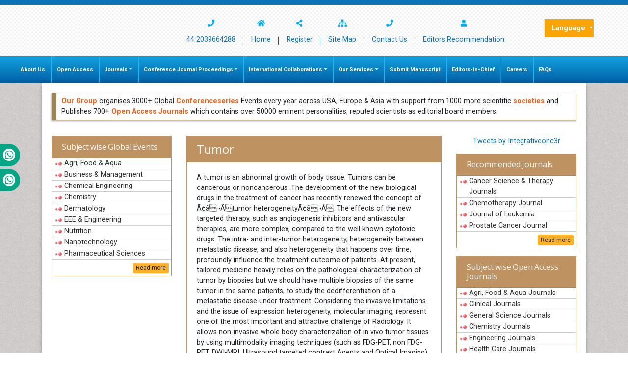

--- FILE ---
content_type: text/html; charset=UTF-8
request_url: https://www.omicsonline.org/tumor/tumor-journals.php
body_size: 11215
content:
<!DOCTYPE html>
<html lang="en">
<head>
<meta charset="utf-8">
<meta http-equiv="X-UA-Compatible" content="IE=edge">
<meta name="viewport" content="width=device-width, initial-scale=1">
<meta name="ROBOTS" content="INDEX,FOLLOW" />
<meta name="googlebot" content="INDEX,FOLLOW" />
<meta itemprop="name" content="Omicsonline" />
<meta name="author" content="https://www.omicsonline.org/" />
<meta name="alexaVerifyID" content="prVlK2AuSBfK43ZTfG7WLg5ergs"/>
<Meta name="yandex-verification" content="0e61e7ac671ee7a3"/>
<link rel="alternate" hreflang="en-US" href="https://www.omicsonline.org/tumor/tumor-journals.php" />
<link rel="canonical" href="https://www.omicsonline.org/tumor/tumor-journals.php">
<link rel="shortcut icon" href="/assets/img/omics-international-animated-favicon.gif"/>
<link rel="stylesheet" href="https://cdnjs.cloudflare.com/ajax/libs/font-awesome/5.11.2/css/all.min.css" />
<link href="https://fonts.googleapis.com/css?family=Lato:100,100i,300,300i,400,400i,700,700i,900,900i|Noto+Sans:400,400i,700,700i|Open+Sans:300,300i,400,400i,600,600i,700,700i,800,800i|Roboto:100,100i,300,300i,400,400i,500,500i,700,700i,900,900i" rel="stylesheet">
<link href="https://fonts.googleapis.com/css?family=Ubuntu:300,300i,400,400i,500,500i,700,700i" rel="stylesheet">
<link rel="stylesheet" href="https://cdnjs.cloudflare.com/ajax/libs/animate.css/3.7.0/animate.min.css">
<link rel="stylesheet" href="/assets/slick/slick.css">
<link rel="stylesheet" href="/assets/slick/slick-theme.css">
<link rel="stylesheet" href="/assets/mCustomScrollbar/jquery.mCustomScrollbar.min.css">
<link rel="stylesheet" href="/assets/css/omicsonline.org.css">
<link rel="stylesheet" href="/assets/css/global.css">
<link rel="stylesheet" href="/assets/css/styles.css">
<link rel="stylesheet" type="text/css" href="/assets/css/author.css">
<!-- Bootstrap Slect CSS -->
<link rel="stylesheet" href="https://cdnjs.cloudflare.com/ajax/libs/bootstrap-select/1.12.1/css/bootstrap-select.min.css">
<link href="/css/bootstrap-social.css" rel="stylesheet" type="text/css">
<link rel="stylesheet" type="text/css" href="/css/main-coolautosuggest.css"/>


<!-- cool scripts -->
<!--<script src="https://www.omicsonline.org/js/jquery.js"></script>
<script src="https://code.jquery.com/jquery-3.3.1.min.js"></script>-->
<script src="https://ajax.googleapis.com/ajax/libs/jquery/3.4.1/jquery.min.js" type="21dbf22e4648d9bdf4271f7d-text/javascript"></script>
<script src="/js/jquery.coolautosuggest.js" type="21dbf22e4648d9bdf4271f7d-text/javascript"></script>
<script src="/js/jquery.coolfieldset.js" type="21dbf22e4648d9bdf4271f7d-text/javascript"></script>

<!-- Google tag (gtag.js) -->
<script async src="https://www.googletagmanager.com/gtag/js?id=G-VWFV1HF267" type="21dbf22e4648d9bdf4271f7d-text/javascript"></script>
<script type="21dbf22e4648d9bdf4271f7d-text/javascript">
  window.dataLayer = window.dataLayer || [];
  function gtag(){dataLayer.push(arguments);}
  gtag('js', new Date());

  gtag('config', 'G-VWFV1HF267');//omicsonline.org 
</script>

<!-- Start Alexa Certify Javascript -->
<script type="21dbf22e4648d9bdf4271f7d-text/javascript">
_atrk_opts = { atrk_acct:"AQs4j1a4ZP00a6", domain:"omicsonline.org",dynamic: true};
(function() { var as = document.createElement('script'); as.type = 'text/javascript'; as.async = true; as.src = "https://d31qbv1cthcecs.cloudfront.net/atrk.js"; var s = document.getElementsByTagName('script')[0];s.parentNode.insertBefore(as, s); })();
</script>
<meta name="google-site-verification" content="qN-HrL2WXoaG2H19_JlH51p2Wb35uW3rvhvy4fVnXnE" /><title>Tumor|omicsgroup|journal Of Integrative Oncology</title>    
<meta name="keywords" content="tumor, cancer">
<meta name="description" content="A tumor is an abnormal growth of body tissue. Tumors can be cancerous or noncancerous. The development of the new biological drugs in the treatment of canc..">
<!-- HTML5 shim and Respond.js for IE8 support of HTML5 elements and media queries -->
<!-- WARNING: Respond.js doesn't work if you view the page via file:// -->
<!--[if lt IE 9]>
      <script src="https://oss.maxcdn.com/html5shiv/3.7.2/html5shiv.min.js"></script>
      <script src="https://oss.maxcdn.com/respond/1.4.2/respond.min.js"></script>
    <![endif]-->  
</head>
<body>
<style>
	#mainNavbar .navbar-nav .nav-link{
		padding-left: .7rem;
		padding-right: 0.7rem;
	}
</style>
<header class="box-shadow-inset py-3">
  <div class="container">
    <div class="row align-items-center justify-content-sm-between">
      <div class="col-12 col-sm">
                  <!--<a href="" class="d-flex justify-content-center justify-content-sm-start"> <img src="images/omics-international.png" alt="OMICS International" title="OMICS International" class="logo"> </a>-->
              </div>   
      
      
                 
<div style="padding-right:50px;" class="col-12 col-sm-auto">
    <nav class="header-nav nav justify-content-sm-end font-size-3">
        <a href="tel:+44 2039664288" title="Home" class="nav-link text-center">
            <i class="fa fa-phone d-block" aria-hidden="true"></i>
            44 2039664288
        </a>
        <a href="https://www.omicsonline.org/" title="Home" class="nav-link text-center">
            <i class="fa fa-home d-block" title="Home"></i>
            Home
        </a>
        <a href="https://www.omicsonline.org/register.php" title="Register" class="nav-link text-center">
            <i class="fa fa-share-alt d-block" title="Join Us"></i>
            Register
        </a>
        <a href="https://www.omicsonline.org/sitemap.php" title="Site Map" class="nav-link text-center">
            <i class="fa fa-sitemap d-block" title="Site Map"></i>
            Site Map
        </a>
        <a href="https://www.omicsonline.org/contact.php" title="Contact Us" class="nav-link text-center">
            <i class="fa fa-phone d-block"></i>
            Contact Us
        </a>
        <a href="https://www.omicsonline.org/open-access-journals-recommendation-PubMedCentral-Indexing.php" title="Editors Recommendation" class="nav-link text-center">
            <i class="fa fa-user d-block" title="Editors Recommendation"></i>
            Editors Recommendation
        </a>&nbsp;&nbsp;
    </nav>
    <!--<li> <i class="fa fa-unlock-alt" title="Register Reviewer"></i><br>
<a href="https://www.omicsonline.org/peerregister.php" title="Register Reviewer">Register Reviewer</a></li>-->
</div>
 
<!--<div id="google_translate_element" style=" width:60px;  top: 10px;"></div>
<script>
function googleTranslateElementInit() {
new google.translate.TranslateElement( {
pageLanguage: 'en'
}, 'google_translate_element' );
}
</script> 
<script src="https://translate.google.com/translate_a/element.js?cb=googleTranslateElementInit"></script>-->
        
<!---languages drop down---->
  <div class="nav-item dropdown multi_lang j_multi_lang">
        <a class="nav-link dropdown-toggle" href="#" id="multi_lang" role="button" data-toggle="dropdown" aria-haspopup="true" aria-expanded="false">Language </a>
        <div class="dropdown-menu" aria-labelledby="">
                    <a class="dropdown-item" href="https://spanish.omicsonline.org/tumor/tumor-journals.html" title="Spanish">
            <img src="https://www.omicsonline.org/imges/flags/spain.png">Spanish            </a>
                    <a class="dropdown-item" href="https://chinese.omicsonline.org/tumor/tumor-journals.html" title="Chinese">
            <img src="https://www.omicsonline.org/imges/flags/china.png">Chinese            </a>
                    <a class="dropdown-item" href="https://russian.omicsonline.org/tumor/tumor-journals.html" title="Russian">
            <img src="https://www.omicsonline.org/imges/flags/russia.png">Russian            </a>
                    <a class="dropdown-item" href="https://german.omicsonline.org/tumor/tumor-journals.html" title="German">
            <img src="https://www.omicsonline.org/imges/flags/germany.png">German            </a>
                    <a class="dropdown-item" href="https://french.omicsonline.org/tumor/tumor-journals.html" title="French">
            <img src="https://www.omicsonline.org/imges/flags/france.png">French            </a>
                    <a class="dropdown-item" href="https://japanese.omicsonline.org/tumor/tumor-journals.html" title="Japanese">
            <img src="https://www.omicsonline.org/imges/flags/japan.png">Japanese            </a>
                    <a class="dropdown-item" href="https://portuguese.omicsonline.org/tumor/tumor-journals.html" title="Portuguese">
            <img src="https://www.omicsonline.org/imges/flags/portugal.png">Portuguese            </a>
                    <a class="dropdown-item" href="https://hindi.omicsonline.org/tumor/tumor-journals.html" title="Hindi">
            <img src="https://www.omicsonline.org/imges/flags/india.png">Hindi            </a>
                    <a class="dropdown-item" href="https://telugu.omicsonline.org/tumor/tumor-journals.html" title="Telugu">
            <img src="https://www.omicsonline.org/imges/flags/india.png">Telugu            </a>
                    <a class="dropdown-item" href="https://tamil.omicsonline.org/tumor/tumor-journals.html" title="Tamil">
            <img src="https://www.omicsonline.org/imges/flags/india.png">Tamil            </a>
                </div>
    </div>
<!---languages drop down---->        			
      </div>
	  </div>
</header>
<!-- index.php Navigation start-->

<div class="whatup">
  <ul>
    <!-- <li><a href="tel:+44 738 964 6065">+44 738 964 6065<i class="fab fa-whatsapp" aria-hidden="true"></i></a></li> -->
    <li><a href="tel:+44-330-822-4832">&nbsp;&nbsp;+44-330-822-4832<i class="fab fa-whatsapp" aria-hidden="true"></i></a></li>
    <li><a href="tel:+44-330-818-0992">&nbsp;&nbsp;+44-330-818-0992<i class="fab fa-whatsapp" aria-hidden="true"></i></a></li>    
  </ul>
</div>

<nav class="navbar navbar-expand-lg navbar-dark bg-navbar mb-0 border-0 rounded-0 py-0">
	<div class="container-fluid">
		<a class="navbar-brand white d-block d-sm-none" href="#">&nbsp;</a>
		<button class="navbar-toggler white" type="button" data-toggle="collapse" data-target="#mainNavbar" aria-controls="mainNavbar" aria-expanded="false" aria-label="Toggle navigation">
			<span class="navbar-toggler-icon"></span>
		</button>
		<div class="collapse navbar-collapse " id="mainNavbar">
			<div class="navbar-nav mr-auto ">
				<a title="About Us" href="https://www.omicsonline.org/about.php" class="nav-item nav-link">About Us</a>
				<a title="Open Access" href="https://www.omicsonline.org/open-access.php" class="nav-item nav-link">Open Access</a>
				<div class="nav-item dropdown">
					<a class="nav-link dropdown-toggle" href="#" id="Journals" role="button" data-toggle="dropdown" aria-haspopup="true" aria-expanded="false" title="Journals">Journals</a>
					<div class="dropdown-menu" aria-labelledby="Journals">
						<a title="A-Z Journals" href="https://www.omicsonline.org/open-access-journals-list.php" class="dropdown-item">A-Z Journals</a>
						<a title="Browse By Subject" href="https://www.omicsonline.org/scientific-journals.php" class="dropdown-item">Browse By Subject</a>
						<!--                <li><a title="Browse By Indexing" href="https://www.omicsonline.org/omics-group-indexed-journals-list-medline-isi-scopus.php">Browse By Indexing</a></li>-->
						<a title="International Collaborations" href="https://www.omicsonline.org/international-societies-world-fedarations-scientific-collaborations.php" class="dropdown-item">International Collaborations</a>
					</div>
				</div>
				<div class="nav-item dropdown">
					<a aria-expanded="false" role="button" data-toggle="dropdown" class="nav-link dropdown-toggle" href="#" title="Conferences">Conference Journal Proceedings</a>
					<div role="menu" class="dropdown-menu">
						<a class="dropdown-item" title="Upcoming Conference Journal Proceedings" href="https://www.omicsonline.org/international-scientific-conferences/">Upcoming Conference Journal Proceedings</a>
						<!--<a class="dropdown-item" title="Previous Conference Journal Proceedings" href="https://www.omicsonline.org/international-scientific-conferences/previousconferences.php">Previous Conference Journal Proceedings</a>-->
						<a class="dropdown-item" title="Previous Conference Journal Proceedings" href="https://www.conferenceseries.com/previous.php">Previous Conference Journal Proceedings</a>
					</div>
				</div>
				<div class="nav-item dropdown">
					<a class="nav-link dropdown-toggle" href="#" id="InternationalCollaborations" data-toggle="dropdown" aria-haspopup="true" aria-expanded="false" title="International Collaborations">International Collaborations</a>
					<div role="menu" class="dropdown-menu" aria-labelledby="InternationalCollaborations">
						<a class="dropdown-item" title="A-Z Collaborations" href="https://www.omicsonline.org/international-societies-world-fedarations-scientific-associations.php">A-Z Collaborations</a>
						<a class="dropdown-item" title="Asia Pacific" href="https://www.omicsonline.org/omics-group-asia-pacific-international-associations-societies-collaborations.php">Asia Pacific</a>
						<a class="dropdown-item" title="USA &amp; America" href="https://www.omicsonline.org/omics-group-usa-america-international-associations-societies-collaborations.php">USA &amp; America</a>
						<a class="dropdown-item" title="Europe" href="https://www.omicsonline.org/omics-group-europe-middle-east-international-associations-societies-collaborations.php">Europe</a>
						<a class="dropdown-item" title="Africa" href="https://www.omicsonline.org/omics-group-africa-international-associations-societies-collaborations.php">Africa</a>
					</div>
				</div>
		        <div class="nav-item dropdown">
		          <a aria-expanded="false" role="button" data-toggle="dropdown" class="nav-link dropdown-toggle" href="#" title="Our Services">Our Services</a>
		          <div role="menu" class="dropdown-menu">
		           <!--  <a class="dropdown-item" title="Membership" href="https://www.omicsonline.org/membership.php">Membership</a> -->
		            <a class="dropdown-item" title="Advertise with us" href="https://www.omicsonline.org/advertise-with-us.php">Advertise with us</a>
		            <a class="dropdown-item" title="Reprints and permissions" href="https://www.omicsonline.org/reprints-permissions.php">Reprints and permissions</a>
		          </div>
		        </div>
		        <a title="Submit Manu ipt" href="https://www.omicsonline.org/Submitmanuscript.php" class="nav-item nav-link">Submit Manuscript</a>
				<a title="Editors-in-Chief" href="https://www.omicsonline.org/editors-in-chief.php" class="nav-item nav-link">Editors-in-Chief</a>
				<a title="Careers" href="https://www.omicsonline.org/careers.htm" class="nav-item nav-link">Careers</a>
				<a title="FAQs" href="https://www.omicsonline.org/faq.php" class="nav-item nav-link">FAQs</a>
        		
			</div>
      		</div>
	</div>
</nav><!-- Content_Area InnerPage -->
<div class="container">
	<div class="row">
		<div class="col">
			<div class="card card-body border-0 rounded-0 shadow-3dp">
        <div class="row">
	<div class="col-12">
		<div class="media media_inner brd_left mb-3">
			<div class="media-body">
				<p><a href="https://www.omicsonline.org/" title="OMICS International" target="_blank"><strong>Our Group</strong></a> organises 3000+ Global <a href="https://www.conferenceseries.com/" title="Conferenceseries" target="_blank"><strong>Conferenceseries</strong></a> Events every year across USA, Europe &amp; Asia with support from 1000 more scientific <a href="https://www.omicsonline.org/international-societies-world-fedarations-scientific-associations.php" title="societies"><strong>societies</strong></a> and Publishes 700+ <a href="https://www.omicsonline.org/open-access-journals-list.php" title="Open access journals"><strong>Open Access Journals</strong></a> which contains over 50000 eminent personalities, reputed scientists as editorial board members.</p>
			</div>
		</div>
	</div>
</div>				<div class="row mt-3">
          <div class="col-md-3">
            <!--========== Recomended Conferences ==================-->
                        <!--========== Recomended Conferences end==============-->                     
            <div class="card border-gold">
              <h6 class="card-header bg-gold side_blocks_head">Subject wise Global Events</h6>
              <div class="side_blocks">
                <ul class="side_blocks_ul">
                <li> <a href="https://www.conferenceseries.com/agri-food-aqua-meetings/" title="Agri, Food & Aqua">Agri, Food & Aqua</a></li>
                <li><a href="https://www.conferenceseries.com/business-management-meetings/" title="Business & Management">Business & Management</a></li>
                <li><a href="https://www.conferenceseries.com/chemical-engineering-meetings/" title="Chemical Engineering">Chemical Engineering</a></li>
                <li><a href="https://www.conferenceseries.com/chemistry-meetings/" title="Chemistry">Chemistry</a></li>
                <li><a href="https://www.conferenceseries.com/dermatology-meetings/" title="Dermatology">Dermatology</a></li>
                <li><a href="https://www.conferenceseries.com/eee-engineering-meetings/" title="EEE & Engineering">EEE & Engineering</a></li>
                <li><a href="https://www.conferenceseries.com/nutrition-meetings/" title="Nutrition">Nutrition</a></li>
                <li><a href="https://www.conferenceseries.com/nanotechnology-meetings/" title="Nanotechnology">Nanotechnology</a></li>
                <li><a href="https://www.conferenceseries.com/pharmaceutical-sciences-meetings/" title="Pharmaceutical Sciences">Pharmaceutical Sciences</a></li>
              </ul>
                <div align="right" style="padding:5px;"><a href="https://www.conferenceseries.com/" class="btn btn-warning btn-xs" title="Read more" target="_blank">Read more</a></div>
              </div>   
            </div>
          </div>
					<div class="col-md-6">
				  		<div class="card border-gold">
				  			<h1 class="card-header bg-gold content_header">Tumor</h1>
				  			<div class="card-body side_blocks">
					A tumor is an abnormal growth of body tissue. Tumors can be cancerous or noncancerous. The development of the new biological drugs in the treatment of cancer has recently renewed the concept of Ã¢â¬Åtumor heterogeneityÃ¢â¬Â. The effects of the new targeted therapy, such as angiogenesis inhibitors and antivascular therapies, are more complex, compared to the well known cytotoxic drugs. The intra- and inter-tumor heterogeneity, heterogeneity between metastatic disease, and also heterogeneity that happens over time, profoundly influence the treatment outcome of patients. At present, tailored medicine heavily relies on the pathological characterization of tumor by biopsies but we should have multiple biopsies of the same tumor in the same patients, to study the dedifferentiation of a metastatic disease under treatment. Considering the invasive limitations and the issue of expression heterogeneity, molecular imaging, represent one of the most important and attractive challenge of Radiology. It allows non-invasive whole body characterization of in vivo tumor tissues by using multimodality imaging techniques (such as FDG-PET, non FDG-PET, DWI-MRI, Ultrasound targeted contrast Agents and Optical Imaging). All together, these techniques, offer a morphological and quantitative/functional imaging characterization, in a real time manner. They can be safely performed and repeated multiple times, providing information about heterogeneity in the primitive or metastatic disease. On the other hand, the future of molecular imaging is limited in terms of sensitivity, specificity and clinical translatability. The sensitivity is dependent on the molecular probes that are used and the specificity is dependent on the imaging signal obtained. Indeed, still few multimodality imaging techniques are applied in the clinical trials. In this view, we expect that the improvement of the technology behind molecular imaging, with a more availability and knowledge of the application of these techniques in the clinical settings, will definitely improve the diagnosis and the monitoring treatment in clinical cancer practice.					<ul class="list-inline">
					  <li class="list-inline-item"><strong>Share this page</strong>
					  </li>
					  <li class="list-inline-item"><a href="https://www.facebook.com/sharer.php?u=https://www.omicsonline.org/tumor/tumor-journals.php" target="_blank" rel="nofollow" title="Share with Facebook"><img src="https://www.omicsonline.org/images/fb-icon.png" alt="Facebook"/></a></li>
					  <li class="list-inline-item"><a href="https://twitter.com/share?url=https://www.omicsonline.org/tumor/tumor-journals.php" target="_blank" rel="nofollow" title="Share with Twitter"><img src="https://www.omicsonline.org/images/twitter-icon.png" alt="Twitter" /></a></li>
					  <li class="list-inline-item"><a href="https://www.linkedin.com/shareArticle?mini=true&url=https://www.omicsonline.org/tumor/tumor-journals.php&title=Share&summary=&source=" target="_blank" rel="nofollow" title="Share with Linkdin"><img src="https://www.omicsonline.org/images/linkedin-icon.png" alt="LinkedIn" /></a></li>
					  <li class="list-inline-item"><a href="https://plus.google.com/share?url=https://www.omicsonline.org/tumor/tumor-journals.php" target="_blank" rel="nofollow" title="Share with Google+"><img src="https://www.omicsonline.org/images/google-plus.png" alt="Google+" /></a></li>
					  <li class="list-inline-item"><a href="https://pinterest.com/pin/create/button/?url=https://www.omicsonline.org/tumor/tumor-journals.php&media=&description=" rel="nofollow" target="_blank" title="Share with Pintrest"><img src="https://www.omicsonline.org/images/pinterest.png" alt="Pinterest" /></a></li>
					  <li class="list-inline-item"><a href="https://www.blogger.com/blog-this.g?u=https://www.omicsonline.org/tumor/tumor-journals.php&n=&t=" target="_blank" rel="nofollow" title="Share with Blogger"><img src="https://www.omicsonline.org/images/blog-icon.png" alt="Blogger" /></a></li>
					</ul>

					<p>Last date updated on <strong>January, 2026</strong></p>

				  </div>
						</div>
					</div>
					<div class="col-md-3">
                <!--Twitter starting-->
                                        <div class="sidebar pt-20 pl-10  mt-xs-0" align="center">
                                          <a class="twitter-timeline" href="https://twitter.com/Integrativeonc3r" data-width="450" data-height="300">Tweets by Integrativeonc3r</a> 
                    <script async src="https://platform.twitter.com/widgets.js" charset="utf-8" type="21dbf22e4648d9bdf4271f7d-text/javascript"></script>
                    </div>
                    <div class="clear">&nbsp;</div>
                                        <!--Twitter ending-->
												<div class="card border-gold mb-3">
							<h6 class="card-header bg-gold side_blocks_head">Recommended Journals</h6>
							<div class="side_blocks">
						  <ul class="side_blocks_ul">
							<li><a href="https://www.omicsonline.org/cancer-science-therapy.php" title="Cancer Science & Therapy Journals">Cancer Science & Therapy Journals</a></li><li><a href="https://www.omicsonline.org/chemotherapy-open-access.php" title="Chemotherapy Journal">Chemotherapy Journal</a></li><li><a href="https://www.omicsonline.org/leukemia.php" title="Journal of Leukemia">Journal of Leukemia</a></li><li><a href="https://www.omicsonline.org/prostate-cancer.php" title="Prostate Cancer Journal">Prostate Cancer Journal</a></li>						  </ul>
						<div align="right" style="padding:5px;"><a href="https://www.omicsonline.org/open-access-journals-list.php" class="btn btn-warning btn-xs" title="Read more" target="_blank">Read more</a></div>     
						</div>
						</div>
												<div class="card border-gold">
							<h2 class="card-header bg-gold side_blocks_head">Subject wise Open Access Journals</h2>
							<div class="side_blocks">
						  		<ul class="side_blocks_ul">
							<li><a href="https://www.omicsonline.org/agri-food-aqua-journals.php" title="Click here">Agri, Food & Aqua Journals</a></li>
							<li><a href="https://www.omicsonline.org/clinical-journals.php" title="Click here">Clinical Journals</a></li>
							<li><a href="https://www.omicsonline.org/general-science-journals.php" title="Click here">General Science Journals</a></li>
							<li><a href="https://www.omicsonline.org/chemistry-journals.php" title="Click here">Chemistry Journals</a></li>
							<li><a href="https://www.omicsonline.org/engineering-journals.php" title="Click here">Engineering Journals</a></li>
							<li><a href="https://www.omicsonline.org/health-care-journals.php" title="Click here">Health Care Journals</a></li>
							<li><a href="https://www.omicsonline.org/biochemistry-journals.php" title="Click here">Biochemistry Journals</a></li>
							<li><a href="https://www.omicsonline.org/earth-and-environmental-sciences-journals.php" title="Click here">Earth & Environmental Sciences Journals</a></li>
							  </ul>
							  <div align="right" style="padding:5px;"><a href="https://www.omicsonline.org/scientific-journals.php" class="btn btn-warning btn-xs" title="Read more" target="_blank">Read more</a></div>
							</div>
						</div>
					</div>
				</div>
			</div>
		</div>
	</div>
</div>
<!-- Content_Area InnerPage --> 

<div class="container">
	<div class="row">
		<div class="col">
			<div class="bg-white p-3 shadow-3dp">
				<div class="row">
					<div class="col-md-9" style="margin-top:5px;">
						<div class="redheading" style="font-size:18px; font-weight:600; padding-top:0px;">International Conferences 2026-27 </div>
						<div class="clear">&nbsp;</div>
						<strong style="color:#000;">Meet Inspiring Speakers and Experts at our 3000+ Global <a href="http://annualmeeting.conferenceseries.com/" target="_blank" title="Click here">Annual Meetings</a></strong>
					</div>
					<div class="col-md-3 d-none"> <a class="sprite confrence-logo" title="OMICS International" href="https://www.conferenceseries.com/" target="_blank"></a> </div>
				</div>
				<div class="row pb-3">
					<div class="col-md-4"> 
					  <!--===== Conferences by Country ======-->
					  <div class="card panel border-orange-800">
						  <h3 class="card-header bg-orange-800 font-size-5 white p-2">Conferences by Country</h3>
						<div class="card-body p-0 equal-height-6 text-left contries">
						  <div class="row no-gutters">
							<div class="col-4">
							  <div class="list-group list-group-flush a-p-1 font-size-3">
								<a class="list-group-item" title="USA" target="_blank" href="https://www.conferenceseries.com/usa-meetings"><i class="us flag"></i> USA</a>
								<a class="list-group-item" title="Australia" target="_blank" href="https://www.conferenceseries.com/conference-destinations.php"><i class="au flag"></i> Australia</a>
								<!--<a class="list-group-item" title="UAE" target="_blank" href="https://www.conferenceseries.com/uae-conferences.php"><i class="ae flag"></i> UAE</a> -->
								<a class="list-group-item" title="Italy" target="_blank" href="https://www.conferenceseries.com/italy-conferences.php"><i class="it flag"></i> Italy</a>
								<a class="list-group-item" title="Germany" target="_blank" href="https://www.conferenceseries.com/conference-destinations.php"><i class="de flag"></i> Germany</a>
								<a class="list-group-item" title="UK" target="_blank" href="https://www.conferenceseries.com/uk-conferences.php"><i class="gb flag"></i> UK</a>
								<a class="list-group-item" title="Japan" target="_blank" href="https://www.conferenceseries.com/japan-conferences.php"><i class="jp flag"></i> Japan</a>
								<a class="list-group-item" title="Brazil" target="_blank" href="https://www.conferenceseries.com/brazil-conferences.php"><i class="br flag"></i> Brazil</a>
								<a class="list-group-item" title="South Korea" target="_blank" href="https://www.conferenceseries.com/south-korea-conferences.php"><i class="kr flag"></i> South Korea</a>
								<a class="list-group-item" title="Netherlands" target="_blank" href="#"><i class="nl flag"></i> Netherlands</a>
							  </div>
							</div>
							<div class="col-4">
							  <div class="list-group list-group-flush a-p-1 font-size-3">
								<a class="list-group-item" title="Spain" target="_blank" href="https://www.conferenceseries.com/spain-conferences.php"><i class="es flag"></i> Spain</a>
								<a class="list-group-item" title="Canada" target="_blank" href="https://www.conferenceseries.com/conference-destinations.php"><i class="ca flag"></i> Canada</a>
								<a class="list-group-item" title="China" target="_blank" href="https://www.conferenceseries.com/china-conferences.php"><i class="cn flag"></i> China</a>
								<a class="list-group-item" title="France" target="_blank" href="https://www.conferenceseries.com/france-conferences.php"><i class="fr flag"></i> France</a>
								<a class="list-group-item" title="India" target="_blank" href="https://www.conferenceseries.com/india-conferences.php"><i class="in flag"></i> India</a>
								<!-- <a class="list-group-item" title="Malaysia" target="_blank" href="https://www.conferenceseries.com/malaysia-conferences.php"><i class="my flag"></i> Malaysia</a> -->
								<a class="list-group-item" title="Singapore" target="_blank" href="https://www.conferenceseries.com/singapore-conferences.php"><i class="sg flag"></i> Singapore</a>
								<a class="list-group-item" title="South Africa" target="_blank" href="https://www.conferenceseries.com/southafrica-conferences.php"><i class="za flag"></i> South Africa</a>
								<a class="list-group-item" title="New Zealand" target="_blank" href="#"><i class="nz flag"></i> New Zealand</a>
								<a class="list-group-item" title="Philippines" target="_blank" href="#"><i class="ph flag"></i> Philippines</a>
							  </div>
							</div>
							<div class="col-4">
							  <div class="list-group list-group-flush a-p-1 font-size-3">
								<a class="list-group-item" title="Poland" target="_blank" href="https://www.conferenceseries.com/poland-meetings/"><i class="pl flag"></i> Poland</a>
								<a class="list-group-item" title="Austria" target="_blank" href="https://www.conferenceseries.com/austria-meetings/"><i class="at flag"></i> Austria</a>
								<!-- <a class="list-group-item" title="Turkey" target="_blank" href="https://www.conferenceseries.com/turkey-meetings/"><i class="tr flag"></i> Turkey</a> -->
								<a class="list-group-item" title="Finland" target="_blank" href="https://www.conferenceseries.com/finland-meetings/"><i class="fi flag"></i> Finland</a>
								<!--<a class="list-group-item" title="Ukraine" target="_blank" href="https://www.conferenceseries.com/ukraine-meetings/"><i class="ua flag"></i> Ukraine</a> -->
								<a class="list-group-item" title="Denmark" target="_blank" href="https://www.conferenceseries.com/denmark-meetings/"><i class="dk flag"></i> Denmark</a>
								<a class="list-group-item" title="Mexico" target="_blank" href="https://www.conferenceseries.com/mexico-meetings/"><i class="mx flag"></i> Mexico</a>
								<a class="list-group-item" title="Norway" target="_blank" href="https://www.conferenceseries.com/norway-meetings/"><i class="no flag"></i> Norway</a>
								<a class="list-group-item" href="https://www.conferenceseries.com/romania-meetings" target="_blank" title="Romania"><i class="romania flag"></i> Romania</a>
							  </div>
							</div>
						  </div>
						</div>
					  </div>
					  <!--===== Conferences by Country end ======--> 
					</div>
					<div class="col-md-5"> 
					  <!--===== Medical &amp; Clinical Conferences ======-->
					  <div class="card panel border-orange-800">
						  <h3 class="card-header bg-orange-800 font-size-5 white p-2">Medical &amp; Clinical Conferences</h3>
						<div class="card-body p-0 equal-height-6 text-left cbc">
						  <div class="row">
							<div class="col-6">
							  <div class="list-group list-group-flush a-p-1 font-size-3">
								<a class="list-group-item" title="Click here" target="_blank" href="https://www.conferenceseries.com/microbiology-meetings">Microbiology</a>
								<a class="list-group-item" title="Click here" target="_blank" href="https://www.conferenceseries.com/diabetes-endocrinology-meetings">Diabetes &amp; Endocrinology</a>
								<a class="list-group-item" title="Click here" target="_blank" href="https://www.conferenceseries.com/nursing-meetings">Nursing</a>
								<a class="list-group-item" title="Click here" target="_blank" href="https://www.conferenceseries.com/healthcare-management-meetings">Healthcare Management</a>
								<a class="list-group-item" title="Click here" target="_blank" href="https://www.conferenceseries.com/neuroscience-meetings">Neuroscience</a>
								<a class="list-group-item" title="Click here" target="_blank" href="https://www.conferenceseries.com/immunology-meetings">Immunology</a>
								<a class="list-group-item" title="Click here" target="_blank" href="https://www.conferenceseries.com/gastroenterology-meetings">Gastroenterology</a>
								<a class="list-group-item" title="Click here" target="_blank" href="https://www.conferenceseries.com/genetics-molecular-biology-meetings">Genetics &amp; MolecularBiology</a>
								<a class="list-group-item" title="Click here" target="_blank" href="https://www.conferenceseries.com/pathology-meetings">Pathology</a>
								<a class="list-group-item" title="Click here" target="_blank" href="https://www.conferenceseries.com/alternative-healthcare-meetings">Alternative Healthcare</a>
								<a class="list-group-item" title="Click here" target="_blank" href="https://www.conferenceseries.com/pediatrics-meetings">Pediatrics</a>
								<a class="list-group-item" title="Click here" target="_blank" href="https://www.conferenceseries.com/ophthalmology-meetings">Ophthalmology</a>
							  </div>
							</div>
							<div class="col-6">
							  <div class="list-group list-group-flush a-p-1 font-size-3">
								<a class="list-group-item" title="Click here" target="_blank" href="https://www.conferenceseries.com/oncology-cancer-meetings">Oncology &amp; Cancer</a>
								<a class="list-group-item" title="Click here" target="_blank" href="https://www.conferenceseries.com/cardiology-meetings">Cardiology</a>
								<a class="list-group-item" title="Click here" target="_blank" href="https://www.conferenceseries.com/dentistry-meetings">Dentistry</a>
								<a class="list-group-item" title="Click here" target="_blank" href="https://www.conferenceseries.com/physical-therapy-rehabilitation-meetings">Physical Therapy Rehabilitation</a>
								<a class="list-group-item" title="Click here" target="_blank" href="https://www.conferenceseries.com/psychiatry-meetings/">Psychiatry</a>
								<a class="list-group-item" title="Click here" target="_blank" href="https://www.conferenceseries.com/infectious-diseases-meetings">Infectious Diseases</a>
								<a class="list-group-item" title="Click here" target="_blank" href="https://www.conferenceseries.com/medical-ethics-health-policies-meetings">Medical Ethics &amp; Health Policies</a>
								<a class="list-group-item" title="Click here" target="_blank" href="https://www.conferenceseries.com/palliativecare-meetings">Palliativecare</a>
								<a class="list-group-item" title="Click here" target="_blank" href="https://www.conferenceseries.com/reproductive-medicine-women-healthcare-meetings">Reproductive Medicine &amp; Women Healthcare</a>
								<a class="list-group-item" title="Click here" target="_blank" href="https://www.conferenceseries.com/surgery-meetings">Surgery</a>
								<a class="list-group-item" title="Click here" target="_blank" href="https://www.conferenceseries.com/radiology-meetings">Radiology</a>
							  </div>
							</div>
						  </div>
						</div>
					  </div>
					  <!--===== Medical &amp; Clinical Conferences end ======--> 
					</div>
					<div class="col col-md-3">
					  <!--===== Conferences By Subject ======-->
					  <div class="card panel border-orange-800">
						<h3 class="card-header bg-orange-800 font-size-5 white p-2">Conferences By Subject</h3>
						<div class="list-group list-group-flush equal-height-6 a-p-1 font-size-3">
						  <a class="list-group-item" title="Click here" target="_blank" href="https://www.conferenceseries.com/pharmaceutical-sciences-meetings">Pharmaceutical Sciences</a>
						  <a class="list-group-item" title="Click here" target="_blank" href="https://www.conferenceseries.com/pharma-marketing-industry-meetings">Pharma Marketing &amp; Industry</a>
						  <a class="list-group-item" title="Click here" target="_blank" href="https://www.conferenceseries.com/agri-food-aqua-meetings">Agri, Food  &amp; Aqua</a>
						  <a class="list-group-item" title="Click here" target="_blank" href="https://www.conferenceseries.com/nutrition-meetings">Nutrition</a>
						  <a class="list-group-item" title="Click here" target="_blank" href="https://www.conferenceseries.com/physics-materials-science-meetings">Physics &amp; Materials Science</a>
						  <a class="list-group-item" title="Click here" target="_blank" href="https://www.conferenceseries.com/earth-environmental-science-meetings">Environmental Science</a>
						  <a class="list-group-item" title="Click here" target="_blank" href="https://www.conferenceseries.com/eee-engineering-meetings">EEE &amp; Engineering</a>
						  <a class="list-group-item" title="Click here" target="_blank" href="https://www.conferenceseries.com/veterinary-meetings">Veterinary</a>
						  <a class="list-group-item" title="Click here" target="_blank" href="https://www.conferenceseries.com/chemical-engineering-meetings">Chemical Engineering</a>
						  <a class="list-group-item" title="Click here" target="_blank" href="https://www.conferenceseries.com/business-management-meetings">Business Management</a>
						  <a class="list-group-item" title="Click here" target="_blank" href="https://www.conferenceseries.com/massmedia-meetings">Massmedia</a>
						  <a class="list-group-item" title="Click here" target="_blank" href="https://www.conferenceseries.com/geology-earth-science-meetings">Geology &amp; Earth science</a>
						</div>
					  </div>
					  <!--===== Conferences By Subject end ======--> 
					</div>
				  </div>
			</div>
		</div>
	</div>
</div>


<footer class="border-top-5 border-orange-900">
	<!--<div class="container">
		<p class="h4 text-white my-2">Contact Us</p>
		<div class="row content-grid no-gutters">
						<div class="col-12 col-sm-3 content-grid-item p-0 address-group">
				<div class="card equal-height-1 font-size-4">
					<div class="card-body p-2">
						<h6 class="card-title mb-0 orange-500"></h6>
						<ul class="list-unstyled card-text mb-0">
						  <li><span class="fa fa-user orange-500"></span> </li>
						  <li><i class="fas fa-envelope orange-500"></i> <a href="mailTo:agriaquaculture@omicsonline.com"  title="Click Here">
														</a></li>
						  <li><span class="fa fa-phone orange-500"></span>  <span>Extn: </span></li>
						</ul>
					</div>
				</div>
			</div>
						<div class="col-12 col-sm-3 content-grid-item p-0 address-group">
				<div class="card equal-height-1 font-size-4">
					<div class="card-body p-2">
						<h6 class="card-title mb-0 orange-500"></h6>
						<ul class="list-unstyled card-text mb-0">
						  <li><span class="fa fa-user orange-500"></span> </li>
						  <li><i class="fas fa-envelope orange-500"></i> <a href="mailTo:business@omicsonline.com"  title="Click Here">
														</a></li>
						  <li><span class="fa fa-phone orange-500"></span>  <span>Extn: </span></li>
						</ul>
					</div>
				</div>
			</div>
						<div class="col-12 col-sm-3 content-grid-item p-0 address-group">
				<div class="card equal-height-1 font-size-4">
					<div class="card-body p-2">
						<h6 class="card-title mb-0 orange-500"></h6>
						<ul class="list-unstyled card-text mb-0">
						  <li><span class="fa fa-user orange-500"></span> </li>
						  <li><i class="fas fa-envelope orange-500"></i> <a href="mailTo:chemistryjournals@omicsonline.com"  title="Click Here">
														</a></li>
						  <li><span class="fa fa-phone orange-500"></span>  <span>Extn: </span></li>
						</ul>
					</div>
				</div>
			</div>
						<div class="col-12 col-sm-3 content-grid-item p-0 address-group">
				<div class="card equal-height-1 font-size-4">
					<div class="card-body p-2">
						<h6 class="card-title mb-0 orange-500"></h6>
						<ul class="list-unstyled card-text mb-0">
						  <li><span class="fa fa-user orange-500"></span> </li>
						  <li><i class="fas fa-envelope orange-500"></i> <a href="mailTo:clinicaljournals@omicsonline.com"  title="Click Here">
														</a></li>
						  <li><span class="fa fa-phone orange-500"></span>  <span>Extn: </span></li>
						</ul>
					</div>
				</div>
			</div>
						<div class="col-12 col-sm-3 content-grid-item p-0 address-group">
				<div class="card equal-height-1 font-size-4">
					<div class="card-body p-2">
						<h6 class="card-title mb-0 orange-500"></h6>
						<ul class="list-unstyled card-text mb-0">
						  <li><span class="fa fa-user orange-500"></span> </li>
						  <li><i class="fas fa-envelope orange-500"></i> <a href="mailTo:engineeringjournals@omicsonline.com"  title="Click Here">
														</a></li>
						  <li><span class="fa fa-phone orange-500"></span>  <span>Extn: </span></li>
						</ul>
					</div>
				</div>
			</div>
						<div class="col-12 col-sm-3 content-grid-item p-0 address-group">
				<div class="card equal-height-1 font-size-4">
					<div class="card-body p-2">
						<h6 class="card-title mb-0 orange-500"></h6>
						<ul class="list-unstyled card-text mb-0">
						  <li><span class="fa fa-user orange-500"></span> </li>
						  <li><i class="fas fa-envelope orange-500"></i> <a href="mailTo:generalscience@omicsonline.com"  title="Click Here">
														</a></li>
						  <li><span class="fa fa-phone orange-500"></span>  <span>Extn: </span></li>
						</ul>
					</div>
				</div>
			</div>
						<div class="col-12 col-sm-3 content-grid-item p-0 address-group">
				<div class="card equal-height-1 font-size-4">
					<div class="card-body p-2">
						<h6 class="card-title mb-0 orange-500"></h6>
						<ul class="list-unstyled card-text mb-0">
						  <li><span class="fa fa-user orange-500"></span> </li>
						  <li><i class="fas fa-envelope orange-500"></i> <a href="mailTo:geneticsmolbio@omicsonline.com"  title="Click Here">
														</a></li>
						  <li><span class="fa fa-phone orange-500"></span>  <span>Extn: </span></li>
						</ul>
					</div>
				</div>
			</div>
						<div class="col-12 col-sm-3 content-grid-item p-0 address-group">
				<div class="card equal-height-1 font-size-4">
					<div class="card-body p-2">
						<h6 class="card-title mb-0 orange-500"></h6>
						<ul class="list-unstyled card-text mb-0">
						  <li><span class="fa fa-user orange-500"></span> </li>
						  <li><i class="fas fa-envelope orange-500"></i> <a href="mailTo:immunomicrobiol@omicsonline.com"  title="Click Here">
														</a></li>
						  <li><span class="fa fa-phone orange-500"></span>  <span>Extn: </span></li>
						</ul>
					</div>
				</div>
			</div>
						<div class="col-12 col-sm-3 content-grid-item p-0 address-group">
				<div class="card equal-height-1 font-size-4">
					<div class="card-body p-2">
						<h6 class="card-title mb-0 orange-500"></h6>
						<ul class="list-unstyled card-text mb-0">
						  <li><span class="fa fa-user orange-500"></span> </li>
						  <li><i class="fas fa-envelope orange-500"></i> <a href="mailTo:medicaljournals@omicsonline.com"  title="Click Here">
														</a></li>
						  <li><span class="fa fa-phone orange-500"></span>  <span>Extn: </span></li>
						</ul>
					</div>
				</div>
			</div>
						<div class="col-12 col-sm-3 content-grid-item p-0 address-group">
				<div class="card equal-height-1 font-size-4">
					<div class="card-body p-2">
						<h6 class="card-title mb-0 orange-500"></h6>
						<ul class="list-unstyled card-text mb-0">
						  <li><span class="fa fa-user orange-500"></span> </li>
						  <li><i class="fas fa-envelope orange-500"></i> <a href="mailTo:neuropsychology@omicsonline.com"  title="Click Here">
														</a></li>
						  <li><span class="fa fa-phone orange-500"></span>  <span>Extn: </span></li>
						</ul>
					</div>
				</div>
			</div>
						<div class="col-12 col-sm-3 content-grid-item p-0 address-group">
				<div class="card equal-height-1 font-size-4">
					<div class="card-body p-2">
						<h6 class="card-title mb-0 orange-500"></h6>
						<ul class="list-unstyled card-text mb-0">
						  <li><span class="fa fa-user orange-500"></span> </li>
						  <li><i class="fas fa-envelope orange-500"></i> <a href="mailTo:nursinghealthcare@omicsonline.com"  title="Click Here">
														</a></li>
						  <li><span class="fa fa-phone orange-500"></span>  <span>Extn: </span></li>
						</ul>
					</div>
				</div>
			</div>
						<div class="col-12 col-sm-3 content-grid-item p-0 address-group">
				<div class="card equal-height-1 font-size-4">
					<div class="card-body p-2">
						<h6 class="card-title mb-0 orange-500"></h6>
						<ul class="list-unstyled card-text mb-0">
						  <li><span class="fa fa-user orange-500"></span> </li>
						  <li><i class="fas fa-envelope orange-500"></i> <a href="mailTo:pharmajournals@omicsonline.com"  title="Click Here">
														</a></li>
						  <li><span class="fa fa-phone orange-500"></span>  <span>Extn: </span></li>
						</ul>
					</div>
				</div>
			</div>
					</div>
	</div>-->
	<div class="bg-blue-grey-700 border-top-2 border-blue-grey-100 footer_wraper_btm py-3">
		<div class="container">
			<div class="row align-items-center">
				<div class="col-12 col-sm-6">
					<p class="mb-0 white">Content of this site is available under <a rel="nofollow" href="http://creativecommons.org/licenses/by/4.0/" target="_blank" style="color:#FFF;" title="click here">&nbsp;Creative Commons Attribution 4.0 License</a><br> Copyright &copy;
					2026 - Open Access Publisher. All Rights Reserved.</p>
				</div>
				<div class="col-12 col-sm-2">
				<p class="mb-0 white">
				<a href="https://www.omicsonline.org/terms-conditions.php" target="_blank" style="color:#FFF;" title="click here"><i class="fa fa-arrow-right" aria-hidden="true"></i>
 Terms and Conditions</a>
				</p>
				<p class="mb-0 white">
				<a href="https://www.omicsonline.org/privacy-policy.php" target="_blank" style="color:#FFF;" title="click here"><i class="fa fa-arrow-right" aria-hidden="true"></i>
 Privacy Policy</a>
 <p><a href="https://www.omicsonline.org/editorial-policy-and-review-process.php" target="_blank" style="color:#FFF;" title="click here"><i class="fa fa-arrow-right" aria-hidden="true"></i>
Editorial Policy and Review Process</a></p>
 
				</p>
				</div>
				<div class="col-12 col-sm-4">
					<nav class="nav social-icons justify-content-end a-mx-1">
						<!-- <a target="_blank" title="Sitemap" class="nav-link bg-warning fas fa-sitemap white" href="https://www.omicsonline.org/sitemap.xml"></a> -->
						<!-- <a target="_blank" title="slideshare" class="nav-link bg-slideshare fab fa-slideshare white" href="http://www.slideshare.net/OMICSPublishingGroup"></a>  -->
						<a title="Facebook" class="nav-link bg-facebook fab fa-facebook-f white" onclick="if (!window.__cfRLUnblockHandlers) return false; _gaq.push(['_trackEvent', 'btn-social-icon', 'click', 'btn-facebook']);" href="https://www.facebook.com/OmicsPublisher/" target="_blank" data-cf-modified-21dbf22e4648d9bdf4271f7d-=""></a>
						<a title="Twitter" class="nav-link bg-twitter fab fa-twitter white" onclick="if (!window.__cfRLUnblockHandlers) return false; _gaq.push(['_trackEvent', 'btn-social-icon', 'click', 'btn-twitter']);" href="https://x.com/Omics_Online" target="_blank" data-cf-modified-21dbf22e4648d9bdf4271f7d-=""></a>
						<!-- <li> <a title="Pinterest" class="btn btn-social-icon btn-pinterest" onclick="_gaq.push(['_trackEvent', 'btn-social-icon', 'click', 'btn-pinterest']);" href="http://pinterest.com/omicspublishing/" target="_blank"><i class="fa fa-pinterest"></i></a> </li>-->
						<a title="LinkedIn" class="nav-link bg-linkedin fab fa-linkedin-in white" onclick="if (!window.__cfRLUnblockHandlers) return false; _gaq.push(['_trackEvent', 'btn-social-icon', 'click', 'btn-linkedin']);" href="https://www.linkedin.com/company/89788954/admin/dashboard/" target="_blank" data-cf-modified-21dbf22e4648d9bdf4271f7d-=""></a>
						<!-- <a class="nav-link bg-rss fas fa-rss white" href="https://www.omicsonline.org/ror.xml" target="_blank"></a> -->
						<!-- <a onclick="_gaq.push(['_trackEvent', 'btn-social-icon', 'click', 'btn-tumblr']);" class="nav-link bg-youtube fab fa-youtube white" href="https://www.youtube.com/OMICSPublishingGroup" target="_blank"></a> -->
						<!-- <a target="_blank" href="http://www.sciencesblog.org/" onclick="_gaq.push(['_trackEvent', 'btn-social-icon', 'click', 'btn-tumblr']);" class="nav-link bg-blogger fab fa-blogger-b white" title="Blog"></a> -->
						<!--<li> <a title="Flickr" class="btn btn-social-icon btn-flickr" onclick="_gaq.push(['_trackEvent', 'btn-social-icon', 'click', 'btn-flickr']);" href="http://www.flickr.com/photos/omics-publishing-group/" target="_blank"><i class="fa fa-flickr"></i></a></li>-->
					    <a title="Instagram" onclick="if (!window.__cfRLUnblockHandlers) return false; if (!window.__cfRLUnblockHandlers) return false; _gaq.push(['_trackEvent', 'btn-social-icon', 'click', 'btn-instagram']);" href="https://www.instagram.com/omics_online/" target="_blank" class="nav-link bg-instagram fab fa-instagram white " data-cf-modified-21dbf22e4648d9bdf4271f7d-=""></a>
					</nav>
				</div>
			</div>
		</div>
	</div>
</footer>

<a href="#0" class="cd-top js-cd-top">Top</a>
<!--<div class="scroll-top-wrapper"> <span class="scroll-top-inner"> <i class="fa fa-chevron-up fa-2x"></i> </span> </div>-->

<!-- jQuery first, then Popper.js, then Bootstrap JS -->
<script src="https://code.jquery.com/jquery-3.3.1.min.js" type="21dbf22e4648d9bdf4271f7d-text/javascript"></script>
<script src="https://cdnjs.cloudflare.com/ajax/libs/popper.js/1.14.7/umd/popper.min.js" type="21dbf22e4648d9bdf4271f7d-text/javascript"></script>
<script src="https://stackpath.bootstrapcdn.com/bootstrap/4.3.1/js/bootstrap.min.js" type="21dbf22e4648d9bdf4271f7d-text/javascript"></script>

<!-- Bootstrap Slect JS --> 
<script type="21dbf22e4648d9bdf4271f7d-text/javascript" src="https://www.omicsonline.org/js/jquery.bootpag.min.js"></script>
<script type="21dbf22e4648d9bdf4271f7d-text/javascript" src="https://www.omicsonline.org/assets/js/jquery.matchHeight.js"></script>
<script type="21dbf22e4648d9bdf4271f7d-text/javascript" src="https://www.omicsonline.org/js/grids.min.js"></script>
<script type="21dbf22e4648d9bdf4271f7d-text/javascript">
  $(function() {
    $('.equal-height').matchHeight({
      byRow: true,
      property: 'height',
      target: null,
    });
  });
</script>
<script type="21dbf22e4648d9bdf4271f7d-text/javascript">
	// Equal Height
	var EqualHeight = function () {
		"use strict";

		// Handle Equal Height
		var handleEqualHeight = function () {
			$( function ( $ ) {
				for ( var count = 1; count < 17; count++ ) {
					$( '.equal-height-' + count ).responsiveEqualHeightGrid();
				}
			} );
		}

		return {
			init: function () {
				handleEqualHeight(); // initial setup for equal height
			}
		}
	}();

	$( document ).ready( function () {
		"use strict";
		EqualHeight.init();
	} );
</script>

<script type="21dbf22e4648d9bdf4271f7d-text/javascript">
	$( function () {
		$( document ).on( 'scroll', function () {
			if ( $( window ).scrollTop() > 100 ) {
				$( '.scroll-top-wrapper' ).addClass( 'show' );
			} else {
				$( '.scroll-top-wrapper' ).removeClass( 'show' );
			}
		} );
		$( '.scroll-top-wrapper' ).on( 'click', scrollToTop );
	} );

	function scrollToTop() {
		verticalOffset = typeof ( verticalOffset ) != 'undefined' ? verticalOffset : 0;
		element = $( 'body' );
		offset = element.offset();
		offsetTop = offset.top;
		$( 'html, body' ).animate( {
			scrollTop: offsetTop
		}, 500, 'linear' );
	}

	$( document ).ready( function () {
		$( "#display" ).click( function () {
			$.ajax( { //create an ajax request to load_page.php
				type: "GET",
				url: "index.php",
				dataType: "html", //expect html to be returned                
				success: function ( response ) {
					$( "#responsecontainer" ).html( response );
					//alert(response);
				}
			} );
		} );
	} );
</script>

<script type="21dbf22e4648d9bdf4271f7d-text/javascript">

$(document).ready(function(){
$("#Article p a").click(function(event){
	event.preventDefault();
	activaTab('References');
  
var idhash = this.hash;
      $('html, body').animate({
        scrollTop: $(idhash).offset().top + 0
      }, 800, function(){
   
        window.location.hash = idhash;
      });

});
});

function activaTab(tab){
  $('.nav-tabs a[href="#' + tab + '"]').tab('show');
};
</script>
<script src="https://cdnjs.cloudflare.com/ajax/libs/bootstrap-select/1.12.1/js/bootstrap-select.min.js" type="21dbf22e4648d9bdf4271f7d-text/javascript"></script>
<script type="21dbf22e4648d9bdf4271f7d-text/javascript" src="https://www.omicsonline.org/assets/js/scroll-to-top.js"></script>
<!--<script type="text/javascript" src="assets/js/grids.min.js"></script>-->
<script type="21dbf22e4648d9bdf4271f7d-text/javascript">
  // Equal Height
  var EqualHeight = function() {
  "use strict";

  // Handle Equal Height
  var handleEqualHeight = function() {
	$(function($) {
		$('.equal-height-1').responsiveEqualHeightGrid();
		$('.equal-height-2').responsiveEqualHeightGrid();
		$('.equal-height-3').responsiveEqualHeightGrid();
		$('.equal-height-4').responsiveEqualHeightGrid();
		$('.equal-height-5').responsiveEqualHeightGrid();
		$('.equal-height-6').responsiveEqualHeightGrid();
		$('.equal-height-7').responsiveEqualHeightGrid();
		$('.equal-height-8').responsiveEqualHeightGrid();
	});
  }

  return {
	init: function() {
		handleEqualHeight(); // initial setup for equal height
	}
  }
  }();

  $(document).ready(function() {
  EqualHeight.init();
  });
</script>
<script type="21dbf22e4648d9bdf4271f7d-text/javascript" src="/assets/js/jquery.matchHeight.js"></script>
<script type="21dbf22e4648d9bdf4271f7d-text/javascript">
  $(function() {
	$('.equal-height').matchHeight({
	  byRow: true,
	  property: 'height',
	  target: null,
	});
  });
</script>
<script type="21dbf22e4648d9bdf4271f7d-text/javascript" src="https://www.omicsonline.org/assets/slick/slick.min.js"></script>
<script type="21dbf22e4648d9bdf4271f7d-text/javascript">
  $( document ).ready( function () {
    $( '.testimonials' ).slick( {
      arrows: false,
      autoplay: true,
      autoplaySpeed: 2000,
      infinite: true,
      slidesToShow: 1,
      slidesToScroll: 1,
      speed: 500,
      adaptiveHeight: true,
      vertical: true,
    } );
  } );
  $( document ).ready( function () {
    $( '.initiatives' ).slick( {
      arrows: true,
      autoplay: true,
      autoplaySpeed: 2000,
      infinite: true,
      slidesToShow: 2,
      slidesToScroll: 1,
      speed: 500,
      adaptiveHeight: true,
      vertical: true,
    } );
  } );
</script>
<script type="21dbf22e4648d9bdf4271f7d-text/javascript">
	// Equal Height
	var EqualHeight = function () {
		"use strict";

		// Handle Equal Height
		var handleEqualHeight = function () {
			$( function ( $ ) {
				for(var eh=1;eh<17;eh++){
					$('.equal-height-'+eh).responsiveEqualHeightGrid();
				}
			} );
		};

		return {
			init: function () {
				handleEqualHeight(); // initial setup for equal height
			}
		};
	}();

	$( document ).ready( function () {
		"use strict";
		EqualHeight.init();
	} );
</script>
<script type="21dbf22e4648d9bdf4271f7d-text/javascript">
	$( function () {
		$( document ).on( 'scroll', function () {
			if ( $( window ).scrollTop() > 100 ) {
				$( '.scroll-top-wrapper' ).addClass( 'show' );
			} else {
				$( '.scroll-top-wrapper' ).removeClass( 'show' );
			}
		} );
		$( '.scroll-top-wrapper' ).on( 'click', scrollToTop );
	} );

	function scrollToTop() {
		verticalOffset = typeof ( verticalOffset ) != 'undefined' ? verticalOffset : 0;
		element = $( 'body' );
		offset = element.offset();
		offsetTop = offset.top;
		$( 'html, body' ).animate( {
			scrollTop: offsetTop
		}, 500, 'linear' );
	}
</script>
<!--Get the app icon js-->
<script type="21dbf22e4648d9bdf4271f7d-text/javascript">
jQuery(function($) {
  $(window).scroll(function fix_element() {
    $('#target').css(
      $(window).scrollTop() > 100
        ? { 'position': 'fixed', 'top': '440px' }
        : { 'position': 'absolute', 'top': '440px' }
    );
    return fix_element;
  }());
});
</script>


<!--<div><a href="https://www.globaltechsummit.com" class="bell_icon" target="_blank"><img src="https://www.vizagtechsummit.com/images/bellicon.png"></a></div>-->
<!--<style>
.bell_icon {
		position: fixed;
		border-radius: 3px;
		right: 0px;
		bottom: 163px;
		color: #fff;
		z-index: 99999;
}
.bell_icon img {
		width: 100%;
		max-width: 160px;
		border-radius: 8px;
}
</style>-->
<!--Get the app icon js end-->
 
Connection closed successfully.<script src="/cdn-cgi/scripts/7d0fa10a/cloudflare-static/rocket-loader.min.js" data-cf-settings="21dbf22e4648d9bdf4271f7d-|49" defer></script><script defer src="https://static.cloudflareinsights.com/beacon.min.js/vcd15cbe7772f49c399c6a5babf22c1241717689176015" integrity="sha512-ZpsOmlRQV6y907TI0dKBHq9Md29nnaEIPlkf84rnaERnq6zvWvPUqr2ft8M1aS28oN72PdrCzSjY4U6VaAw1EQ==" data-cf-beacon='{"version":"2024.11.0","token":"d964f226456144e083c0f9a073f9d87e","r":1,"server_timing":{"name":{"cfCacheStatus":true,"cfEdge":true,"cfExtPri":true,"cfL4":true,"cfOrigin":true,"cfSpeedBrain":true},"location_startswith":null}}' crossorigin="anonymous"></script>
</body>
</html>